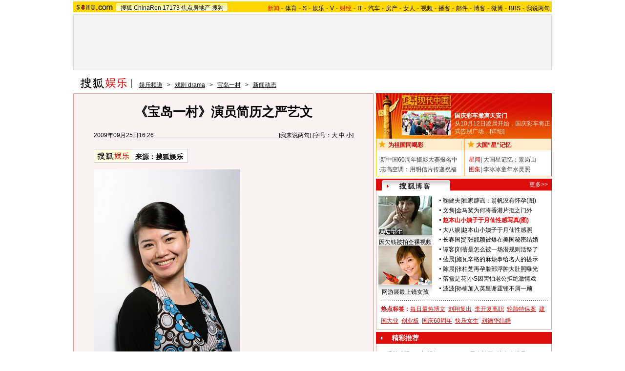

--- FILE ---
content_type: text/html
request_url: https://images.sohu.com/bill/s2009/jinzhuxu/zhongshi/jufu.html
body_size: 916
content:
<!DOCTYPE html PUBLIC "-//W3C//DTD XHTML 1.0 Transitional//EN"
	"http://www.w3.org/TR/xhtml1/DTD/xhtml1-transitional.dtd">
<html>
<head>
<meta http-equiv="Content-Type" content="text/html; charset=gb2312" />
<title>搜狐网站</title>
<style type="text/css">
/*全局属性*/
body { text-align: center; margin:0; padding:0; background: #FFF; font-size:12px; color:#000;}
body > div { text-align:center; margin-right:auto; margin-left:auto;} 
div,form,img,ul,ol,li ,p{ margin: 0; padding: 0; border: 0;}
ul,li { list-style: none }

.adText {width:305px;padding:2px 0 0 45px;height:57px;background:url(http://images.sohu.com/cs/button/ls/2007/images/ad_bg1.gif);font-size:12px;float:left}
.adText LI {width:150px;height:19px;padding-top:9px;text-align:left;float:left;color:#009;}
.adText A:link,.adText a:visited{color:#009;text-decoration:none}
.adText A:hover {color:#009;text-decoration:underline}
</style>
</head>
<body>
<script type="text/javascript" src="http://txt.go.sohu.com/ip/soip"></script>
<div class="adText">
	<ul>
<script type="text/javascript">
if(window.location.href.getQueryString("ip")==null)
 loc=sohu_IP_Loc.substr(0,4);
else
 loc=window.location.href.getQueryString("ip");  
var Beijing = '<li>·<a href="http://goto.sogou.com/200812/e9b66843c4c69bd39719b10a3416eaa3.php" target="_blank">坐在家里 一天赚20000</a></li>';
	  Beijing +='<li>·<a href="http://goto.sogou.com/200812/a52862531f79fb0f805f0f43ad3f8c0b.php" target="_blank">杜仲降血压科技新成果</a></li>';
	  Beijing +='<li>·<a href="http://goto.sogou.com/200812/0c9ef4047e1b4868334f70eee00a4f10.php" target="_blank">中医秘方调五脏补元气</a></li>';
	  Beijing +='<li>·<a href="http://goto.sogou.com/200812/9fdeea5c7e139f736661dc490e1e7326.php" target="_blank">脸黄疲劳腰痛找德良方</a></li>';

var notBeijing = '<li>·<a href="http://goto.sogou.com/200812/e9b66843c4c69bd39719b10a3416eaa3.php" target="_blank">坐在家里 一天赚20000</a></li>';
	  notBeijing +='<li>·<a href="http://goto.sogou.com/200812/a52862531f79fb0f805f0f43ad3f8c0b.php" target="_blank">杜仲降血压科技新成果</a></li>';
	  notBeijing +='<li>·<a href="http://goto.sogou.com/200812/0c9ef4047e1b4868334f70eee00a4f10.php" target="_blank">中医秘方调五脏补元气</a></li>';
	  notBeijing +='<li>·<a href="http://goto.sogou.com/200812/9fdeea5c7e139f736661dc490e1e7326.php" target="_blank">脸黄疲劳腰痛找德良方</a></li>';
if(loc=="CN11")
  document.write(Beijing);
else
  document.write(notBeijing);
</script>
	</ul>
</div>
</body>
</html>